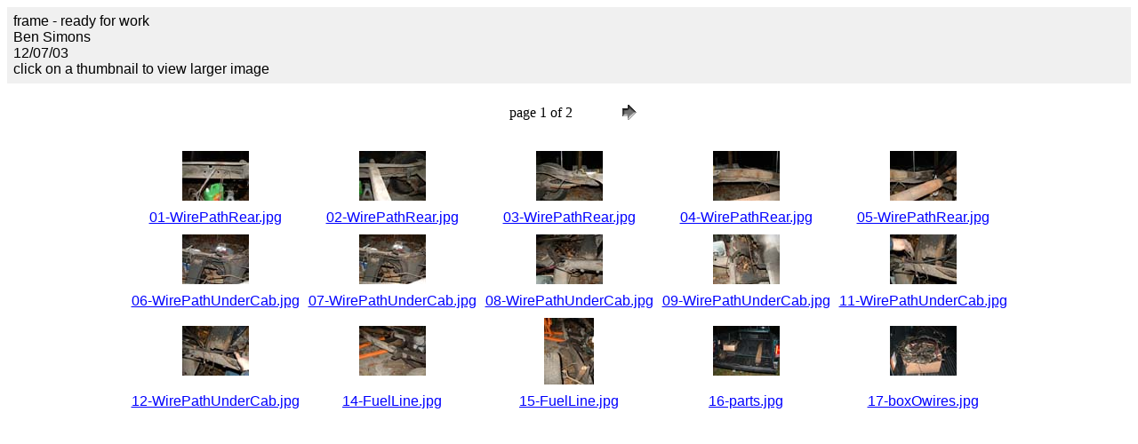

--- FILE ---
content_type: text/html
request_url: https://members.tripod.com/benjamin_simons/css/64d100Resto-Archive/12-07-03-wireroute/index.htm
body_size: 8644
content:
<HTML>	<HEAD>		<TITLE>frame - ready for work</TITLE>		<META name="generator" content="Adobe Photoshop(R) 7.0 Web Photo Gallery">		<META http-equiv="Content-Type" content="text/html; charset=iso-8859-1">	</HEAD><BODY bgcolor="#FFFFFF"  text="#000000"  link="#0000FF"  vlink="#800080"  alink="#FF0000" ><TABLE border="0" cellpadding="5" cellspacing="2" width="100%" bgcolor="#F0F0F0" ><TR>	<TD><FONT size="3"  face="Helvetica" >frame - ready for work													<BR>Ben Simons													<BR>12/07/03													<BR>click on a thumbnail to view larger image													<BR><A href="mailto:"></A> 		</FONT>	</TD></TR></TABLE><P><CENTER><TABLE border="0" cellpadding="0" cellspacing="2" width="200"><TR>	<TD width="200" align="center">page 1 of 2</TD>	<TD width="80" align="center"><A href="index_2.htm" ><IMG src="images/next.gif" height="30" width="30" border="0" alt="Next"></A></TD></TR></TABLE></CENTER></P><CENTER><TABLE cellspacing=10 cellpadding=0 border=0><TR>		<TD align="center">	<A href="pages/01-WirePathRear.htm"><IMG src="thumbnails/01-WirePathRear.jpg" border="0" alt="01-WirePathRear"></A>	</TD>		<TD align="center">	<A href="pages/02-WirePathRear.htm"><IMG src="thumbnails/02-WirePathRear.jpg" border="0" alt="02-WirePathRear"></A>	</TD>		<TD align="center">	<A href="pages/03-WirePathRear.htm"><IMG src="thumbnails/03-WirePathRear.jpg" border="0" alt="03-WirePathRear"></A>	</TD>		<TD align="center">	<A href="pages/04-WirePathRear.htm"><IMG src="thumbnails/04-WirePathRear.jpg" border="0" alt="04-WirePathRear"></A>	</TD>		<TD align="center">	<A href="pages/05-WirePathRear.htm"><IMG src="thumbnails/05-WirePathRear.jpg" border="0" alt="05-WirePathRear"></A>	</TD></TR><TR>		<TD align="center" valign="top">	<A href = "pages/01-WirePathRear.htm"><FONT size="3"  face="Helvetica" >01-WirePathRear.jpg</FONT></A>											<FONT size="3"  face="Helvetica" ></FONT>											<FONT size="3"  face="Helvetica" ></FONT>											<FONT size="3"  face="Helvetica" ></FONT>											<FONT size="3"  face="Helvetica" ></FONT>		</TD>		<TD align="center" valign="top">	<A href = "pages/02-WirePathRear.htm"><FONT size="3"  face="Helvetica" >02-WirePathRear.jpg</FONT></A>											<FONT size="3"  face="Helvetica" ></FONT>											<FONT size="3"  face="Helvetica" ></FONT>											<FONT size="3"  face="Helvetica" ></FONT>											<FONT size="3"  face="Helvetica" ></FONT>		</TD>		<TD align="center" valign="top">	<A href = "pages/03-WirePathRear.htm"><FONT size="3"  face="Helvetica" >03-WirePathRear.jpg</FONT></A>											<FONT size="3"  face="Helvetica" ></FONT>											<FONT size="3"  face="Helvetica" ></FONT>											<FONT size="3"  face="Helvetica" ></FONT>											<FONT size="3"  face="Helvetica" ></FONT>		</TD>		<TD align="center" valign="top">	<A href = "pages/04-WirePathRear.htm"><FONT size="3"  face="Helvetica" >04-WirePathRear.jpg</FONT></A>											<FONT size="3"  face="Helvetica" ></FONT>											<FONT size="3"  face="Helvetica" ></FONT>											<FONT size="3"  face="Helvetica" ></FONT>											<FONT size="3"  face="Helvetica" ></FONT>		</TD>		<TD align="center" valign="top">	<A href = "pages/05-WirePathRear.htm"><FONT size="3"  face="Helvetica" >05-WirePathRear.jpg</FONT></A>											<FONT size="3"  face="Helvetica" ></FONT>											<FONT size="3"  face="Helvetica" ></FONT>											<FONT size="3"  face="Helvetica" ></FONT>											<FONT size="3"  face="Helvetica" ></FONT>		</TD></TR><TR>		<TD align="center">	<A href="pages/06-WirePathUnderCab.htm"><IMG src="thumbnails/06-WirePathUnderCab.jpg" border="0" alt="06-WirePathUnderCab"></A>	</TD>		<TD align="center">	<A href="pages/07-WirePathUnderCab.htm"><IMG src="thumbnails/07-WirePathUnderCab.jpg" border="0" alt="07-WirePathUnderCab"></A>	</TD>		<TD align="center">	<A href="pages/08-WirePathUnderCab.htm"><IMG src="thumbnails/08-WirePathUnderCab.jpg" border="0" alt="08-WirePathUnderCab"></A>	</TD>		<TD align="center">	<A href="pages/09-WirePathUnderCab.htm"><IMG src="thumbnails/09-WirePathUnderCab.jpg" border="0" alt="09-WirePathUnderCab"></A>	</TD>		<TD align="center">	<A href="pages/11-WirePathUnderCab.htm"><IMG src="thumbnails/11-WirePathUnderCab.jpg" border="0" alt="11-WirePathUnderCab"></A>	</TD></TR><TR>		<TD align="center" valign="top">	<A href = "pages/06-WirePathUnderCab.htm"><FONT size="3"  face="Helvetica" >06-WirePathUnderCab.jpg</FONT></A>											<FONT size="3"  face="Helvetica" ></FONT>											<FONT size="3"  face="Helvetica" ></FONT>											<FONT size="3"  face="Helvetica" ></FONT>											<FONT size="3"  face="Helvetica" ></FONT>		</TD>		<TD align="center" valign="top">	<A href = "pages/07-WirePathUnderCab.htm"><FONT size="3"  face="Helvetica" >07-WirePathUnderCab.jpg</FONT></A>											<FONT size="3"  face="Helvetica" ></FONT>											<FONT size="3"  face="Helvetica" ></FONT>											<FONT size="3"  face="Helvetica" ></FONT>											<FONT size="3"  face="Helvetica" ></FONT>		</TD>		<TD align="center" valign="top">	<A href = "pages/08-WirePathUnderCab.htm"><FONT size="3"  face="Helvetica" >08-WirePathUnderCab.jpg</FONT></A>											<FONT size="3"  face="Helvetica" ></FONT>											<FONT size="3"  face="Helvetica" ></FONT>											<FONT size="3"  face="Helvetica" ></FONT>											<FONT size="3"  face="Helvetica" ></FONT>		</TD>		<TD align="center" valign="top">	<A href = "pages/09-WirePathUnderCab.htm"><FONT size="3"  face="Helvetica" >09-WirePathUnderCab.jpg</FONT></A>											<FONT size="3"  face="Helvetica" ></FONT>											<FONT size="3"  face="Helvetica" ></FONT>											<FONT size="3"  face="Helvetica" ></FONT>											<FONT size="3"  face="Helvetica" ></FONT>		</TD>		<TD align="center" valign="top">	<A href = "pages/11-WirePathUnderCab.htm"><FONT size="3"  face="Helvetica" >11-WirePathUnderCab.jpg</FONT></A>											<FONT size="3"  face="Helvetica" ></FONT>											<FONT size="3"  face="Helvetica" ></FONT>											<FONT size="3"  face="Helvetica" ></FONT>											<FONT size="3"  face="Helvetica" ></FONT>		</TD></TR><TR>		<TD align="center">	<A href="pages/12-WirePathUnderCab.htm"><IMG src="thumbnails/12-WirePathUnderCab.jpg" border="0" alt="12-WirePathUnderCab"></A>	</TD>		<TD align="center">	<A href="pages/14-FuelLine.htm"><IMG src="thumbnails/14-FuelLine.jpg" border="0" alt="14-FuelLine"></A>	</TD>		<TD align="center">	<A href="pages/15-FuelLine.htm"><IMG src="thumbnails/15-FuelLine.jpg" border="0" alt="15-FuelLine"></A>	</TD>		<TD align="center">	<A href="pages/16-parts.htm"><IMG src="thumbnails/16-parts.jpg" border="0" alt="16-parts"></A>	</TD>		<TD align="center">	<A href="pages/17-boxOwires.htm"><IMG src="thumbnails/17-boxOwires.jpg" border="0" alt="17-boxOwires"></A>	</TD></TR><TR>		<TD align="center" valign="top">	<A href = "pages/12-WirePathUnderCab.htm"><FONT size="3"  face="Helvetica" >12-WirePathUnderCab.jpg</FONT></A>											<FONT size="3"  face="Helvetica" ></FONT>											<FONT size="3"  face="Helvetica" ></FONT>											<FONT size="3"  face="Helvetica" ></FONT>											<FONT size="3"  face="Helvetica" ></FONT>		</TD>		<TD align="center" valign="top">	<A href = "pages/14-FuelLine.htm"><FONT size="3"  face="Helvetica" >14-FuelLine.jpg</FONT></A>											<FONT size="3"  face="Helvetica" ></FONT>											<FONT size="3"  face="Helvetica" ></FONT>											<FONT size="3"  face="Helvetica" ></FONT>											<FONT size="3"  face="Helvetica" ></FONT>		</TD>		<TD align="center" valign="top">	<A href = "pages/15-FuelLine.htm"><FONT size="3"  face="Helvetica" >15-FuelLine.jpg</FONT></A>											<FONT size="3"  face="Helvetica" ></FONT>											<FONT size="3"  face="Helvetica" ></FONT>											<FONT size="3"  face="Helvetica" ></FONT>											<FONT size="3"  face="Helvetica" ></FONT>		</TD>		<TD align="center" valign="top">	<A href = "pages/16-parts.htm"><FONT size="3"  face="Helvetica" >16-parts.jpg</FONT></A>											<FONT size="3"  face="Helvetica" ></FONT>											<FONT size="3"  face="Helvetica" ></FONT>											<FONT size="3"  face="Helvetica" ></FONT>											<FONT size="3"  face="Helvetica" ></FONT>		</TD>		<TD align="center" valign="top">	<A href = "pages/17-boxOwires.htm"><FONT size="3"  face="Helvetica" >17-boxOwires.jpg</FONT></A>											<FONT size="3"  face="Helvetica" ></FONT>											<FONT size="3"  face="Helvetica" ></FONT>											<FONT size="3"  face="Helvetica" ></FONT>											<FONT size="3"  face="Helvetica" ></FONT>		</TD></TR></TABLE></CENTER></BODY></HTML>